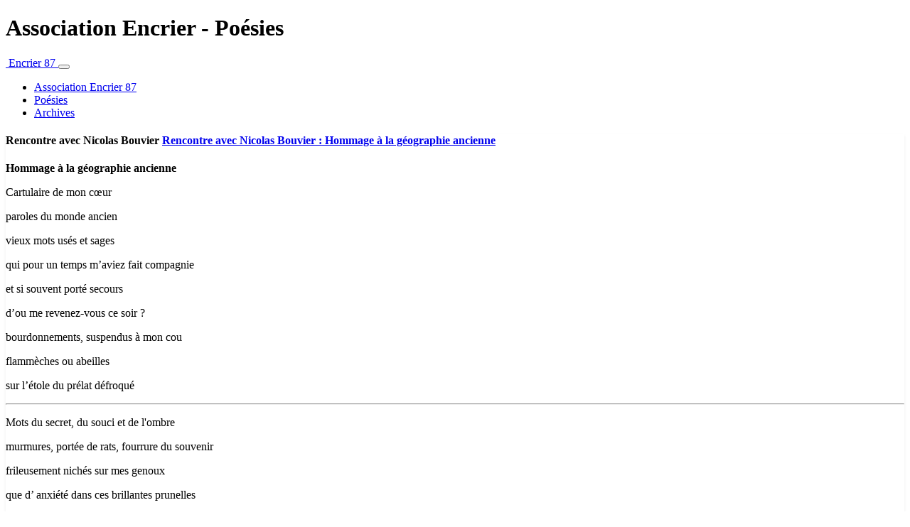

--- FILE ---
content_type: text/html; charset=UTF-8
request_url: http://encrier87.fr/textes/index.php?post/Rencontre-avec-Nicolas-Bouvier-%3A-Hommage-%C3%A0-la-g%C3%A9ographie-ancienn-3013
body_size: 8932
content:
<!DOCTYPE html>
<html lang="fr">
<head>
	
	
		<meta charset="UTF-8" />

		
	<title>Rencontre avec Nicolas Bouvier : Hommage à la géographie ancienne - Association Encrier - Poésies</title>
	<!-- head-title -->

		
			<meta name="copyright" content="" />
			
				<meta name="ROBOTS" content="INDEX, FOLLOW" />
				<!-- meta-robots -->
			
	<meta name="description" lang="fr" content="Hommage à la géographie ancienne Cartulaire de mon cœur paroles du monde ancien vieux mots usés et sages qui pour un temps m’aviez fait compagnie et si souvent porté secours d’ou" />
	<meta name="author" content="alph" />
	<meta name="date" content="2023-08-14T21:13:00+02:00" />
	<!-- meta-entry -->
			<!-- head-meta -->

		
			<link rel="schema.dc" href="http://purl.org/dc/elements/1.1/" />
			<meta property="dc.publisher" content="" />
			<meta property="dc.rights" content="" />
			<meta property="dc.type" content="text" />
			<meta property="dc.format" content="text/html" />
			
	<meta property="dc.title" content="Rencontre avec Nicolas Bouvier : Hommage à la géographie ancienne" />
	<meta property="dc.description" lang="fr" content="Hommage à la géographie ancienne Cartulaire de mon cœur paroles du monde ancien vieux mots usés et sages qui pour un temps m’aviez fait compagnie et si souvent porté secours d’ou" />
	<meta property="dc.creator" content="alph" />
	<meta property="dc.language" content="fr" />
	<meta property="dc.date" content="2023-08-14T21:13:00+02:00" />
	<!-- dc-entry -->
			<!-- head-dc -->

		
	<link rel="top" href="https://encrier87.fr/textes/index.php?" title="Accueil" />
	<link rel="contents" href="https://encrier87.fr/textes/index.php?archive" title="Archives" />
	
	<link rel="next" href="https://encrier87.fr/textes/index.php?post/Rencontre-avec-Nicolas-Bouvier-%3A-cavalier-seul-3014"
	title="Rencontre avec Nicolas Bouvier : cavalier seul" />

	<link rel="prev" href="https://encrier87.fr/textes/index.php?post/Rencontre-avec-Nicolas-Bouvier-%3A-Po%C3%A8me-vert-3012"
	title="Rencontre avec Nicolas Bouvier : Poème vert" />

	<link rel="alternate" type="application/atom+xml" title="Atom 1.0" href="https://encrier87.fr/textes/index.php?feed/atom" />
	<!-- head-linkrel -->

		<meta http-equiv="X-UA-Compatible" content="IE=edge">
<meta name="viewport" content="width=device-width, initial-scale=1">

<link href="/dotclear/themes/dcBootstrap/base.css" rel="stylesheet">
<link href="/dotclear/themes/dcBootstrap/bootstrap/css/bootstrap.min.css" rel="stylesheet">
<link href="/dotclear/themes/dcBootstrap/owl-carousel/owl.carousel.css" rel="stylesheet">
<link href="/dotclear/themes/dcBootstrap/owl-carousel/owl.theme.css" rel="stylesheet">
<link href="/dotclear/themes/dcBootstrap/owl-carousel/owl.transitions.css" rel="stylesheet">
<link href="https://fonts.googleapis.com/css?family=Open+Sans:400,600|Roboto|Source+Sans+Pro:400,600" rel="stylesheet">
<link href="/dotclear/themes/dcBootstrap/font-awesome/css/all.min.css" rel="stylesheet">

<style>
  #wrapper { margin-top: 0; }
  .shadow { box-shadow: 0 .125rem 0.25rem rgba(0,0,0,0.075) !important; }
  
  .quoteContainer {} 
  .quoteContainer blockquote { border-bottom-width: 2px !important; }
  .quoteContainer blockquote p {
	font-size: 22px;
	line-height: 32px;
	text-indent: 100px;
  }
  .quoteContainer blockquote p::before {
    content: '\201C';
	font-family: serif;
	font-style: normal;
	font-weight: 700;
	position: absolute;
	font-size: 175px;
	top: 0px;
	left: -105px;
	text-shadow: 3px 6px 8px rgba(0, 0, 0, 0.1);
  }
  .quoteAuthor { padding-right: 0 !important; }
  .quoteAuthor p {
	font-weight: 700;
	font-size: 16px;
  }
  
  #sidebar .sidebarPersonal { border: 0; box-shadow: unset !important; }
  #sidebar .sidebarPersonal .cardheader { display: none; visibility: hidden; }
  #sidebar .sidebarPersonal .sidebarAvatar { position: unset; top: 0; margin-bottom: 0; }
  #sidebar .sidebarPersonal .sidebarAvatar img { padding: 4px; border: 0 !important; background-color: #fff; border-radius: 1rem; width: 100%; height: 100%; max-width: unset; max-height: unset; }
  #sidebar .sidebarPersonal .sidebarInfo, 
  #sidebar .widget-activity { display: none; visibility: hidden; }
</style>

<script src="https://encrier87.fr/textes/index.php?pf=jquery/3.6.0/jquery.js"></script>
<script src="https://cdn.jsdelivr.net/npm/popper.js@1.16.0/dist/umd/popper.min.js" integrity="sha384-Q6E9RHvbIyZFJoft+2mJbHaEWldlvI9IOYy5n3zV9zzTtmI3UksdQRVvoxMfooAo" crossorigin="anonymous"></script>
<script src="/dotclear/themes/dcBootstrap/bootstrap/js/bootstrap.min.js"></script>



<link rel="stylesheet" href="https://encrier87.fr/textes/index.php?pf=smilies.css" type="text/css" media="screen" />

	

  <script type="application/json" id="dc_post_remember_str-data">
    {"post_remember_str": "Se souvenir de moi sur ce blog"}
  </script>
  <script src="https://encrier87.fr/textes/index.php?pf=util.js"></script>
  <script src="https://encrier87.fr/textes/index.php?pf=post.js"></script>
	<!-- html-head -->
</head>
<body class="dc-post dc-post-p3013 dc-post-c73">
	
		<div id="page">
			
				
	
	
					<header class="container-fluid mx-auto text-center my-4 d-none d-lg-block">
  <h1>Association Encrier - Poésies</h1>
</header>


				
	<!-- page-top -->

				<div id="wrapper" class="container-fluid bg-white border shadow-sm p-0 mb-5 clearfix">
                  
                  <nav class="navbar navbar-expand-lg navbar-dark bg-dark border-info mb-4" id="top">
                    <a class="navbar-brand" href="http://encrier87.fr/" title="Association Encrier - Poésies" data-toggle="tooltip" data-placement="right">
                      <img src="/dotclear/public/card-avatar.jpg" width="30" height="30" class="rounded-circle" alt="" />
                      <span class="d-inline d-lg-none ml-4 text-info">Encrier 87</span>
                    </a>
                    
                    <button class="navbar-toggler" type="button" data-toggle="collapse" data-target="#navbarSupportedContent" aria-controls="navbarSupportedContent" aria-expanded="false" aria-label="Toggle navigation">
                      <span class="navbar-toggler-icon"></span>
                    </button>
                    
                    <div class="collapse navbar-collapse" id="navbarSupportedContent">
                      <nav role="navigation"><ul  class="simple-menu navbar-nav mr-auto">
<li class="li1 li-first"><a href="http://encrier87.fr/"><span class="simple-menu-label">Association Encrier 87</span></a></li><li class="li2"><a href="http://encrier87.fr/textes/"><span class="simple-menu-label">Poésies</span></a></li><li class="li3 li-last"><a href="/textes/index.php?archive"><span class="simple-menu-label">Archives</span></a></li>
</ul></nav>                    </div>
                  </nav>
                  
                  
                  <main id="main" class="col-xs-12 col-sm-12 col-md-8 col-lg-8 pl-0" role="main">
                    
                                        
                                              
								<section id="content">
                                                                    
                                  
  


  <article class="post odd c73 first col-12 mb-5" id="p3013" lang="fr" role="article">
  <div class="card shadow">
  
  <nav class="post-pager dflex justify-content-end mx-3 my-3 d-none"> 
        <div class="post-next mr-auto">
      <a href="https://encrier87.fr/textes/index.php?post/Rencontre-avec-Nicolas-Bouvier-%3A-cavalier-seul-3014" title="Rencontre avec Nicolas Bouvier : cavalier seul" class="btn btn-outline-secondary  float-left" data-toggle="tooltip" role="button">
        <i class="fa fa-chevron-left"></i>
      </a>
    </div>
        
        <div class="post-previous">
      <a href="https://encrier87.fr/textes/index.php?post/Rencontre-avec-Nicolas-Bouvier-%3A-Po%C3%A8me-vert-3012" title="Rencontre avec Nicolas Bouvier : Poème vert" class="btn btn-outline-secondary float-right" data-toggle="tooltip" role="button">
          <i class="fa fa-chevron-right"></i>
      </a>
    </div>
    
  </nav>
  
  <div class="card-body">
    
    <header class="px-4 mt-4 mb-4">
      <h4 class="card-title d-inline-block text-secondary text-uppercase h5 font-weight-bold mw-100 border-bottom border-secondary pb-2">
        <span class="badge badge-secondary mr-1 align-top font-weight-light">Rencontre avec Nicolas Bouvier</span>         <a href="https://encrier87.fr/textes/index.php?post/Rencontre-avec-Nicolas-Bouvier-%3A-Hommage-%C3%A0-la-g%C3%A9ographie-ancienn-3013" class="text-secondary">Rencontre avec Nicolas Bouvier : Hommage à la géographie ancienne</a>
      </h4>
    </header>

    
    
    <div class="card-text post-content clearfix px-4">      
      <div><p><strong>Hommage à la géographie ancienne</strong></p>



<p>Cartulaire de mon cœur</p>


<p>paroles du monde ancien</p>


<p>vieux mots usés et sages</p>


<p>qui pour un temps m’aviez fait compagnie</p>


<p>et si  souvent porté secours</p>


<p>d’ou me revenez-vous ce soir ?</p>


<p>bourdonnements, suspendus à mon cou</p>


<p>flammèches ou abeilles</p>


<p>sur l’étole du prélat défroqué</p>


<hr />


<p>Mots du secret, du souci et de l'ombre</p>


<p>murmures, portée de rats, fourrure du souvenir</p>


<p>frileusement nichés sur mes genoux</p>


<p>que d’ anxiété dans ces brillantes prunelles</p>


<p>qu'attendez-vous encore de moi ?</p>


<p>voilà si longtemps que nous nous sommes quittés</p>


<hr />


<p>Il fait noir dans la cuisine</p>


<p>un peu d'alcool brille au fond du verre</p>


<p>tu te tais alors qu'il faudrait que tu hurles</p>


<p>Judas des mots</p>


<p>et tu n'as pas fini de payer ton silence</p>


<p><strong>Genève, hiver 1977</strong></p></div>     
    </div>

     
    
  </div> 
  
  <footer class="card-footer mt-3">  
    <span class="text-secondary small d-inline-block float-left">
      <i class="fas fa-clock mr-1"></i> <time datetime="2023-08-14T21:13:00+02:00">14 août 2023</time>
    </span>
        </footer>
  </div>
</article>



<section class="post-fromthesamecategory col-12 mb-5">
  <div class="card shadow">
    <header class="card-header bg-dark text-light">
      <h3 class="card-title mb-0 h6">
        <i class="fas fa-heart text-info mr-1"></i> You may also like      </h3>
    </header>

    <div id="owl-fromthesamecategory" class="card-body owl-carousel owl-theme">
      
      <div class="item mx-1">
        <a href="https://encrier87.fr/textes/index.php?post/2025/10/31/bouvier" class="item-media" title="Rencontre  avec Nicolas Bouvier : Les rêves du corps" data-toggle="tooltip"><img alt="" src="/dotclear/public/.Venos_allemande-16e_siecle_s.jpg" class="lazyOwl rounded" /></a>
        <a href="https://encrier87.fr/textes/index.php?post/2025/10/31/bouvier" class="item-title rounded-bottom position-absolute p-2 col-12 d-inline-block text-light text-truncate text-center">Rencontre  avec Nicolas Bouvier : Les rêves du corps</a>
      </div>

      
      <div class="item mx-1">
        <a href="https://encrier87.fr/textes/index.php?post/2025/10/31/Rencontre-avec-Nicolas-Bouvier-%3A-La-Musique" class="item-media" title="Rencontre avec Nicolas Bouvier : La Musique" data-toggle="tooltip"></a>
        <a href="https://encrier87.fr/textes/index.php?post/2025/10/31/Rencontre-avec-Nicolas-Bouvier-%3A-La-Musique" class="item-title rounded-bottom position-absolute p-2 col-12 d-inline-block text-light text-truncate text-center">Rencontre avec Nicolas Bouvier : La Musique</a>
      </div>

      
      <div class="item mx-1">
        <a href="https://encrier87.fr/textes/index.php?post/Rencontre-avec-Nicolas-Bouvier-et-Robert-Flaherty-%3A-Sur-le-film-%3A-Man-Of-ARAN-2119" class="item-media" title="Rencontre avec Nicolas Bouvier et Robert Flaherty : Sur le film : Man Of ARAN" data-toggle="tooltip"><img alt="Man_of_Aran_6_.png" src="/dotclear/public/.Man_of_Aran_6__s.png" class="lazyOwl rounded" /></a>
        <a href="https://encrier87.fr/textes/index.php?post/Rencontre-avec-Nicolas-Bouvier-et-Robert-Flaherty-%3A-Sur-le-film-%3A-Man-Of-ARAN-2119" class="item-title rounded-bottom position-absolute p-2 col-12 d-inline-block text-light text-truncate text-center">Rencontre avec Nicolas Bouvier et Robert Flaherty : Sur le film : Man Of ARAN</a>
      </div>

      
      <div class="item mx-1">
        <a href="https://encrier87.fr/textes/index.php?post/Rencontre-avec-Nicolas-Bouvier-%3A-cavalier-seul-3014" class="item-media" title="Rencontre avec Nicolas Bouvier : cavalier seul" data-toggle="tooltip"></a>
        <a href="https://encrier87.fr/textes/index.php?post/Rencontre-avec-Nicolas-Bouvier-%3A-cavalier-seul-3014" class="item-title rounded-bottom position-absolute p-2 col-12 d-inline-block text-light text-truncate text-center">Rencontre avec Nicolas Bouvier : cavalier seul</a>
      </div>

      
      <div class="item mx-1">
        <a href="https://encrier87.fr/textes/index.php?post/Rencontre-avec-Nicolas-Bouvier-%3A-Hommage-%C3%A0-la-g%C3%A9ographie-ancienn-3013" class="item-media" title="Rencontre avec Nicolas Bouvier : Hommage à la géographie ancienne" data-toggle="tooltip"></a>
        <a href="https://encrier87.fr/textes/index.php?post/Rencontre-avec-Nicolas-Bouvier-%3A-Hommage-%C3%A0-la-g%C3%A9ographie-ancienn-3013" class="item-title rounded-bottom position-absolute p-2 col-12 d-inline-block text-light text-truncate text-center">Rencontre avec Nicolas Bouvier : Hommage à la géographie ancienne</a>
      </div>

      
      <div class="item mx-1">
        <a href="https://encrier87.fr/textes/index.php?post/Rencontre-avec-Nicolas-Bouvier-%3A-Po%C3%A8me-vert-3012" class="item-media" title="Rencontre avec Nicolas Bouvier : Poème vert" data-toggle="tooltip"></a>
        <a href="https://encrier87.fr/textes/index.php?post/Rencontre-avec-Nicolas-Bouvier-%3A-Po%C3%A8me-vert-3012" class="item-title rounded-bottom position-absolute p-2 col-12 d-inline-block text-light text-truncate text-center">Rencontre avec Nicolas Bouvier : Poème vert</a>
      </div>

      
      <div class="item mx-1">
        <a href="https://encrier87.fr/textes/index.php?post/Rencontre-avec-Nicolas-Bouvier-%3A-La-derni%C3%A8re-douane-2886" class="item-media" title="Rencontre avec Nicolas Bouvier : La dernière douane" data-toggle="tooltip"></a>
        <a href="https://encrier87.fr/textes/index.php?post/Rencontre-avec-Nicolas-Bouvier-%3A-La-derni%C3%A8re-douane-2886" class="item-title rounded-bottom position-absolute p-2 col-12 d-inline-block text-light text-truncate text-center">Rencontre avec Nicolas Bouvier : La dernière douane</a>
      </div>

      
      <div class="item mx-1">
        <a href="https://encrier87.fr/textes/index.php?post/Rencontre-avec-Nicolas-Bouvier-%3A-Tuez-les-tous-avant-No%C3%ABl-2877" class="item-media" title="Rencontre avec Nicolas Bouvier : Tuez-les tous avant Noël" data-toggle="tooltip"><img alt="" src="/dotclear/public/.Diable1_s.jpg" class="lazyOwl rounded" /></a>
        <a href="https://encrier87.fr/textes/index.php?post/Rencontre-avec-Nicolas-Bouvier-%3A-Tuez-les-tous-avant-No%C3%ABl-2877" class="item-title rounded-bottom position-absolute p-2 col-12 d-inline-block text-light text-truncate text-center">Rencontre avec Nicolas Bouvier : Tuez-les tous avant Noël</a>
      </div>

      
      <div class="item mx-1">
        <a href="https://encrier87.fr/textes/index.php?post/Rencontre-avec-Nicolas-Bouvier-%3A-Le-psaume-de-l-iconographe-1328" class="item-media" title="Rencontre avec Nicolas Bouvier : Le psaume de l'iconographe" data-toggle="tooltip"><img alt="Histoires d&#039;une image.jpeg" src="/dotclear/public/.Histoires_d_une_image_s.jpg" class="lazyOwl rounded" /></a>
        <a href="https://encrier87.fr/textes/index.php?post/Rencontre-avec-Nicolas-Bouvier-%3A-Le-psaume-de-l-iconographe-1328" class="item-title rounded-bottom position-absolute p-2 col-12 d-inline-block text-light text-truncate text-center">Rencontre avec Nicolas Bouvier : Le psaume de l'iconographe</a>
      </div>

      
      <div class="item mx-1">
        <a href="https://encrier87.fr/textes/index.php?post/Rencontre-avec-C.F.Ramuz-%3A-Le-village-dans-la-montagne-534" class="item-media" title="Rencontre avec C.F.Ramuz : Le village dans la montagne" data-toggle="tooltip"><img alt="suisse.jpeg" src="/dotclear/public/.suisse_s.jpg" class="lazyOwl rounded" /></a>
        <a href="https://encrier87.fr/textes/index.php?post/Rencontre-avec-C.F.Ramuz-%3A-Le-village-dans-la-montagne-534" class="item-title rounded-bottom position-absolute p-2 col-12 d-inline-block text-light text-truncate text-center">Rencontre avec C.F.Ramuz : Le village dans la montagne</a>
      </div>

      
      <div class="item mx-1">
        <a href="https://encrier87.fr/textes/index.php?post/Rencontre-avec-la-Bible-%3A-Proverbes-6.6-535" class="item-media" title="Rencontre avec la Bible : Proverbes 6.6" data-toggle="tooltip"><img alt="bisse.jpeg" src="/dotclear/public/.bisse_s.jpg" class="lazyOwl rounded" /></a>
        <a href="https://encrier87.fr/textes/index.php?post/Rencontre-avec-la-Bible-%3A-Proverbes-6.6-535" class="item-title rounded-bottom position-absolute p-2 col-12 d-inline-block text-light text-truncate text-center">Rencontre avec la Bible : Proverbes 6.6</a>
      </div>

      
      <div class="item mx-1">
        <a href="https://encrier87.fr/textes/index.php?post/Rencontre-avec-Nicolas-Bouvier-et-Robert-Flaherty-%3A-Sur-le-film-L-homme-d-Aran-1032" class="item-media" title="Rencontre avec Nicolas Bouvier et Robert Flaherty : Sur le film L'homme d'Aran" data-toggle="tooltip"><img alt="Man_of_Aran_6_.png" src="/dotclear/public/.Man_of_Aran_6__s.png" class="lazyOwl rounded" /></a>
        <a href="https://encrier87.fr/textes/index.php?post/Rencontre-avec-Nicolas-Bouvier-et-Robert-Flaherty-%3A-Sur-le-film-L-homme-d-Aran-1032" class="item-title rounded-bottom position-absolute p-2 col-12 d-inline-block text-light text-truncate text-center">Rencontre avec Nicolas Bouvier et Robert Flaherty : Sur le film L'homme d'Aran</a>
      </div>

      
      <div class="item mx-1">
        <a href="https://encrier87.fr/textes/index.php?post/Rencontre-avec-Nicolas-Bouvier-%3A-Extrait-de-Journal-d-arak-635" class="item-media" title="Rencontre avec Nicolas Bouvier : Extrait de &quot;Journal d'Aran et d'autres lieux&quot;" data-toggle="tooltip"><img alt="Iles_d_Aran.jpg" src="/dotclear/public/.Iles_d_Aran_s.jpg" class="lazyOwl rounded" /></a>
        <a href="https://encrier87.fr/textes/index.php?post/Rencontre-avec-Nicolas-Bouvier-%3A-Extrait-de-Journal-d-arak-635" class="item-title rounded-bottom position-absolute p-2 col-12 d-inline-block text-light text-truncate text-center">Rencontre avec Nicolas Bouvier : Extrait de &quot;Journal d'Aran et d'autres lieux&quot;</a>
      </div>

      
      <div class="item mx-1">
        <a href="https://encrier87.fr/textes/index.php?post/Rencontre-avec-Nicolas-Bouvier-%3A-Love-Song-III-1000" class="item-media" title="Rencontre avec Nicolas Bouvier : Love Song III" data-toggle="tooltip"></a>
        <a href="https://encrier87.fr/textes/index.php?post/Rencontre-avec-Nicolas-Bouvier-%3A-Love-Song-III-1000" class="item-title rounded-bottom position-absolute p-2 col-12 d-inline-block text-light text-truncate text-center">Rencontre avec Nicolas Bouvier : Love Song III</a>
      </div>

      
      <div class="item mx-1">
        <a href="https://encrier87.fr/textes/index.php?post/Rencontre-avec-Nicolas-Bouvier-%3A-Extrait-de-Routes-et-d%C3%A9routes-632" class="item-media" title="Rencontre avec Nicolas Bouvier : Extrait de Routes et déroutes" data-toggle="tooltip"></a>
        <a href="https://encrier87.fr/textes/index.php?post/Rencontre-avec-Nicolas-Bouvier-%3A-Extrait-de-Routes-et-d%C3%A9routes-632" class="item-title rounded-bottom position-absolute p-2 col-12 d-inline-block text-light text-truncate text-center">Rencontre avec Nicolas Bouvier : Extrait de Routes et déroutes</a>
      </div>

          </div>
  </div>
</section>




  



      
	<!-- main-content -->
								</section> <!-- End #content -->
								<!-- wrapper-main -->
						</main> <!-- End #main -->

						
                  			<aside id="sidebar" class="col-xs-12 col-sm-12 col-md-4 col-lg-4" role="complementary">
  
      <div class="sidebarPersonal card shadow">
      <div class="card-img-top cardheader" style="background-image: url('/dotclear/public/card-header.jpg');">
      </div>

      <div class="sidebarAvatar avatar">
        <img alt="Association Encrier - Poésies" src="/dotclear/public/card-avatar.jpg">
      </div>

      <div class="sidebarInfo p-2">
        <div class="title">
          <h1 class="card-title h5 font-weight-bold d-block mt-3 mb-4">
			<a href="https://encrier87.fr/textes/index.php?" class="border-bottom border-secondary text-secondary text-uppercase d-inline-block pb-2">Association Encrier - Poésies</a>
		  </h1>
        </div>

        <div class="card-subtitle text-muted small mb-3">Poésies et quelques textes</div>
      </div>

          </div>
  
  <form method="get" action="https://encrier87.fr/textes/index.php?" class="sidebarSearch input-group side-search-form shadow" id="search" role="search">
    <input type="search" name="q" id="q" class="form-control" placeholder="Recherche">
    <div class="input-group-append">
      <button class="btn btn-secondary" type="submit">
        <span class="fas fa-search"></span>
      </button>
    </div>
  </form>
    
  <nav id="blognav">
    
    <div class="card shadow widget-activity">
      <div class="card-header bg-dark text-light">
        <ul class="nav nav-tabs nav-fill card-header-tabs" role="tablist">
          <li class="nav-item">
            <a class="nav-link text-light border-0 active" data-toggle="tab" href="#last-posts" role="tab"><i class="far fa-edit"></i></a></li>
          <li class="nav-item">
            <a class="nav-link text-light border-0" data-toggle="tab" href="#last-comments" role="tab"><i class="far fa-comment-alt"></i></a></li>
        </ul>
      </div>
      
      <div class="card-block tab-content text-left">
        <div role="tabpanel" class="tab-pane active" id="last-posts" role="tabpanel">
                    	<ul class="p-0 my-3">              <li class="p-0 m-0">
                <a href="https://encrier87.fr/textes/index.php?post/2026/01/17/Rencontre-entre-Lur%C3%A7at-et-Patrice-de-la-Tour-du-Pin-%3A-Le-bestiaire-fabuleux-%281951%29" class="p-3 border-bottom border-light">
                  <img alt="" src="/dotclear/public/.LURcAT-Patrice_de_la_Tour_du_Pin_sq.jpg" class="rounded mr-3 float-left" />                  <h5 class="mb-1">Rencontre entre Lurçat et Patrice de la Tour du Pin : Le bestiaire fabuleux (1951) : La méduse des chênes</h5>
                  <small class="text-muted">
                    <i class="fas fa-clock text-secondary mr-1"></i> 18 janv. 2026                    </small>
                </a>
              </li>
          	                    	              <li class="p-0 m-0">
                <a href="https://encrier87.fr/textes/index.php?post/Rencontre-avec-Rainer-Maria-Rilke-%3A-Chanson-d-amour-1424" class="p-3 border-bottom border-light">
                  <img alt="Chanson et poésie.jpeg" src="/dotclear/public/.Chanson_et_poesie_sq.jpg" class="rounded mr-3 float-left" />                  <h5 class="mb-1">Rencontre avec Rainer Maria Rilke : Chanson d'amour</h5>
                  <small class="text-muted">
                    <i class="fas fa-clock text-secondary mr-1"></i> 18 janv. 2026                    </small>
                </a>
              </li>
          	                    	              <li class="p-0 m-0">
                <a href="https://encrier87.fr/textes/index.php?post/2025/07/24/Rencontre-avec-Baudelaire-%3A-Enivrez-vous" class="p-3 border-bottom border-light">
                  <img alt="" src="/dotclear/public/.enivrez_vous_sq.jpg" class="rounded mr-3 float-left" />                  <h5 class="mb-1">Rencontre avec Baudelaire : Enivrez-vous</h5>
                  <small class="text-muted">
                    <i class="fas fa-clock text-secondary mr-1"></i> 18 janv. 2026                    </small>
                </a>
              </li>
          	                    	              <li class="p-0 m-0">
                <a href="https://encrier87.fr/textes/index.php?post/Rencontre-avec-Baudelaire-%3A-Recueillement-400" class="p-3 border-bottom border-light">
                                    <h5 class="mb-1">Rencontre avec Baudelaire : Recueillement</h5>
                  <small class="text-muted">
                    <i class="fas fa-clock text-secondary mr-1"></i> 17 janv. 2026                    </small>
                </a>
              </li>
          	</ul>                  </div>
        <div role="tabpanel" class="tab-pane" id="last-comments" role="tabpanel">
                    	<ul class="p-0 my-3">              <li class="p-0 m-0">
                <a href="https://encrier87.fr/textes/index.php?post/Rencontre-avec-Cl%C3%A9ment-Marot-%3A-Sur-le-printemps-de-ma-jeunesse-folle-2308#c647" class="p-3 border-bottom border-light">
                  <img src="https://www.gravatar.com/avatar/0b50dd7dad78a9a4d2c2c819d65cb0c4?s=48" class="rounded mr-3 float-left" alt="encrier" title="encrier" />
                  <h5 class="mb-1">Rencontre avec Clément Marot : Églogue : Sur le printemps de ma jeunesse folle</h5>
                  <small class="text-muted">
                    <i class="fas fa-clock text-secondary mr-1"></i> 11 nov. 2023                  </small>
                </a>
              </li>
          	                    	              <li class="p-0 m-0">
                <a href="https://encrier87.fr/textes/index.php?post/Rencontre-avec-Cl%C3%A9ment-Marot-%3A-Sur-le-printemps-de-ma-jeunesse-folle-2308#c646" class="p-3 border-bottom border-light">
                  <img src="https://www.gravatar.com/avatar/96c6e3ab60a2fa0f956b0af7dd4b43da?s=48" class="rounded mr-3 float-left" alt="Fontarensky" title="Fontarensky" />
                  <h5 class="mb-1">Rencontre avec Clément Marot : Églogue : Sur le printemps de ma jeunesse folle</h5>
                  <small class="text-muted">
                    <i class="fas fa-clock text-secondary mr-1"></i> 11 nov. 2023                  </small>
                </a>
              </li>
          	                    	              <li class="p-0 m-0">
                <a href="https://encrier87.fr/textes/index.php?post/Rencontre-avec-Kenneth-White-%3A-Petite-r%C3%A9gression-3015#c622" class="p-3 border-bottom border-light">
                  <img src="https://www.gravatar.com/avatar/6d78cd3a0d5d1ee485bc55109fe43904?s=48" class="rounded mr-3 float-left" alt="Slna" title="Slna" />
                  <h5 class="mb-1">Rencontre avec Kenneth White : Out and down- Petite régression</h5>
                  <small class="text-muted">
                    <i class="fas fa-clock text-secondary mr-1"></i> 28 août 2023                  </small>
                </a>
              </li>
          	                    	              <li class="p-0 m-0">
                <a href="https://encrier87.fr/textes/index.php?post/Rencontre-avec-Jean-Paul-de-Dadelsen%281913-1957%29-%3A-3-Cantique-de-Jonas-2636#c619" class="p-3 border-bottom border-light">
                  <img src="https://www.gravatar.com/avatar/211cebc7df33fc36ccdb54650dabbd24?s=48" class="rounded mr-3 float-left" alt="Bigoudi99" title="Bigoudi99" />
                  <h5 class="mb-1">Rencontre avec Jean-Paul de Dadelsen(1913-1957) : 3- Cantique de Jonas</h5>
                  <small class="text-muted">
                    <i class="fas fa-clock text-secondary mr-1"></i>  5 août 2023                  </small>
                </a>
              </li>
          	</ul>                  </div>
      </div>
    </div>
    
    <div class="widget categories" ><h3>Catégories</h3><ul><li><a href="https://encrier87.fr/textes/index.php?category/Textes-des-ateliers">Quelques textes des ateliers d'écriture d'Encrier87 à Limoges</a></li><li><a href="https://encrier87.fr/textes/index.php?category/Rencontre-avec-des-chansons">Rencontre avec des chansons</a></li><li><a href="https://encrier87.fr/textes/index.php?category/Rencontre-avec-le-calendrier">Rencontre avec le calendrier</a></li><li><a href="https://encrier87.fr/textes/index.php?category/Rencontre-avec-des-Peintres">Rencontre avec des Peintres</a></li><li><a href="https://encrier87.fr/textes/index.php?category/Rencontres-avec/Rencontres-avec-des-textes-d-auteurs">Rencontres avec des textes d'auteurs</a></li><li><a href="https://encrier87.fr/textes/index.php?category/Rencontres-avec/Poésies">Rencontre avec divers poètes</a></li><li><a href="https://encrier87.fr/textes/index.php?category/Rencontres-avec/Poésies/Rencontre-avec-André-Ady">Rencontre avec André Ady</a></li><li><a href="https://encrier87.fr/textes/index.php?category/Rencontre-avec-Irène-Aïtoff">Rencontre avec Irène Aïtoff</a></li><li><a href="https://encrier87.fr/textes/index.php?category/Rencontre-avec-Marc-Alyn">Rencontre avec Marc Alyn</a></li><li><a href="https://encrier87.fr/textes/index.php?category/Rencontre-avec-Alphonse-Allais">Rencontre avec Alphonse Allais</a></li><li><a href="https://encrier87.fr/textes/index.php?category/Rencontres-avec/Poésies/Rencontre-avec-Apollinaire">Rencontre avec Apollinaire</a></li><li><a href="https://encrier87.fr/textes/index.php?category/Rencontre-avec-Louis-Aragon">Rencontre avec Louis Aragon</a></li><li><a href="https://encrier87.fr/textes/index.php?category/Rencontre-avec-Rose-Ausländer">Rencontre avec Rose Ausländer</a></li><li><a href="https://encrier87.fr/textes/index.php?category/Rencontre-avec-Baudelaire">Rencontre avec Baudelaire</a></li><li><a href="https://encrier87.fr/textes/index.php?category/Rencontre-avec-Julos-Beaucarne">Rencontre avec Julos Beaucarne</a></li><li><a href="https://encrier87.fr/textes/index.php?category/Rencontre-avec-Luc-Bérimont">Rencontre avec Luc Bérimont</a></li><li><a href="https://encrier87.fr/textes/index.php?category/Rencontre-avec-Zéno-Bianu">Rencontre avec Zéno Bianu</a></li><li><a href="https://encrier87.fr/textes/index.php?category/Rencontre-avec-William-Blake">Rencontre avec William Blake</a></li><li><a href="https://encrier87.fr/textes/index.php?category/Rencontre-avec-Maurice-Blanchard-(1890-1960)">Rencontre avec Maurice Blanchard (1890-1960)</a></li><li><a href="https://encrier87.fr/textes/index.php?category/Rencontres-avec/Poésies/Rencontre-avec-Yves-Bonnefoy">Rencontre avec Yves Bonnefoy</a></li><li><a href="https://encrier87.fr/textes/index.php?category/Rencontres-avec/Poésies/Rencontre-avec-Borges">Rencontre avec Borges</a></li><li class="category-current"><a href="https://encrier87.fr/textes/index.php?category/Rencontre-avec-Nicolas-Bouvier">Rencontre avec Nicolas Bouvier</a></li><li><a href="https://encrier87.fr/textes/index.php?category/Rencontres-avec/Poésies/Rencontre-avec-André-Breton">Rencontre avec André Breton</a></li><li><a href="https://encrier87.fr/textes/index.php?category/Rencontre-avec-Charles-Bukowski">Rencontre avec Charles Bukowski</a></li><li><a href="https://encrier87.fr/textes/index.php?category/Rencontres-avec/Poésies/Rencontre-avec-René-Guy-Cadou">Rencontre avec René Guy Cadou</a></li><li><a href="https://encrier87.fr/textes/index.php?category/Rencontre-avec-Roger-Caillois">Rencontre avec Roger Caillois</a></li><li><a href="https://encrier87.fr/textes/index.php?category/Rencontre-avec-Giorgio-Caproni(1012-1990)">Rencontre avec Giorgio Caproni(1912-1990)</a></li><li><a href="https://encrier87.fr/textes/index.php?category/Rencontres-avec/Poésies/Rencontre-avec-Francis-Carco">Rencontre avec Francis Carco</a></li><li><a href="https://encrier87.fr/textes/index.php?category/Rencontre-avec-Constantin-Cavafis">Rencontre avec Constantin Cavafis</a></li><li><a href="https://encrier87.fr/textes/index.php?category/Rencontres-avec/Poésies/Rencontre-avec-Paul-Celan">Rencontre avec Paul Celan</a></li><li><a href="https://encrier87.fr/textes/index.php?category/Rencontres-avec/Poésies/Rencontre-avec-Blaise-Cendrars">Rencontre avec Blaise Cendrars</a></li><li><a href="https://encrier87.fr/textes/index.php?category/Rencontres-avec/Poésies/Rencontre-avec-René-Char">Rencontre avec René Char</a></li><li><a href="https://encrier87.fr/textes/index.php?category/Rencontres-avec/Poésies/Rencontre-avec-Andrée-Chedid">Rencontre avec Andrée Chedid</a></li><li><a href="https://encrier87.fr/textes/index.php?category/Rencontre-avec-François-Cheng">Rencontre avec François Cheng</a></li><li><a href="https://encrier87.fr/textes/index.php?category/Rencontre-avec-Charles-Cros">Rencontre avec Charles Cros</a></li><li><a href="https://encrier87.fr/textes/index.php?category/Rencontres-avec/Poésies/Rencontre-avec-Gaston-Couté">Rencontre avec Gaston Couté</a></li><li><a href="https://encrier87.fr/textes/index.php?category/Rencontre-avec-Jean-Paul-de-Dadelsen">Rencontre avec Jean-Paul de Dadelsen</a></li><li><a href="https://encrier87.fr/textes/index.php?category/Rencontre-avec-Michel-Deguy">Rencontre avec Michel Deguy</a></li><li><a href="https://encrier87.fr/textes/index.php?category/Rencontres-avec/Poésies/Rencontre-avec-Robert-Desnos">Rencontre avec Robert Desnos</a></li><li><a href="https://encrier87.fr/textes/index.php?category/Rencontre-avec-Joachim-du-Bellay(1524()-1560)">Rencontre avec Joachim du Bellay(1524(?)-1560)</a></li><li><a href="https://encrier87.fr/textes/index.php?category/Rencontre-avec-Paul-Eluard">Rencontre avec Paul Eluard</a></li><li><a href="https://encrier87.fr/textes/index.php?category/Rencontre-avec-Gianni-Esposito">Rencontre avec Gianni Esposito</a></li><li><a href="https://encrier87.fr/textes/index.php?category/Rencontre-avec-Jean-de-la-Fontaine">Rencontre avec Jean de la Fontaine</a></li><li><a href="https://encrier87.fr/textes/index.php?category/Rencontre-avec-Paul-Fort">Rencontre avec Paul Fort</a></li><li><a href="https://encrier87.fr/textes/index.php?category/Rencontre-avec-Jean-Fouquet">Rencontre avec Jean Fouquet</a></li><li><a href="https://encrier87.fr/textes/index.php?category/Rencontre-avec-Juan-Gelman">Rencontre avec Juan Gelman</a></li><li><a href="https://encrier87.fr/textes/index.php?category/Rencontre-avec-Roland-Giguère">Rencontre avec Roland Giguère</a></li><li><a href="https://encrier87.fr/textes/index.php?category/Rencontre-avec-Guillevic">Rencontre avec Guillevic</a></li><li><a href="https://encrier87.fr/textes/index.php?category/Rencontres-avec/Poésies/Rencontre-avec-Victor-Hugo">Rencontre avec Victor Hugo</a></li><li><a href="https://encrier87.fr/textes/index.php?category/Rencontre-avec-Philippe-Jaccottet">Rencontre avec Philippe Jaccottet</a></li><li><a href="https://encrier87.fr/textes/index.php?category/Rencontre-avec-Max-Jacob">Rencontre avec Max Jacob</a></li><li><a href="https://encrier87.fr/textes/index.php?category/Rencontres-avec/Poésies/Rencontre-avec-Francis-Jammes">Rencontre avec Francis Jammes</a></li><li><a href="https://encrier87.fr/textes/index.php?category/Rencontre-avec-Ludovic-Janvier">Rencontre avec Ludovic Janvier</a></li><li><a href="https://encrier87.fr/textes/index.php?category/Rencontre-avec-Alfred-Jarry">Rencontre avec Alfred Jarry</a></li><li><a href="https://encrier87.fr/textes/index.php?category/Rencontres-avec/Poésies/Rencontre-avec-Attila-Jozsef">Rencontre avec Attila Jozsef</a></li><li><a href="https://encrier87.fr/textes/index.php?category/Rencontre-avec-Kandinsky">Rencontre avec Kandinsky</a></li><li><a href="https://encrier87.fr/textes/index.php?category/Rencontre-avec-Louise-Labbé">Rencontre avec Louise Labbé</a></li><li><a href="https://encrier87.fr/textes/index.php?category/Rencontre-avec-Jules-Laforgue">Rencontre avec Jules Laforgue</a></li><li><a href="https://encrier87.fr/textes/index.php?category/Rencontre-avec-Philip-Larkin">Rencontre avec Philip Larkin</a></li><li><a href="https://encrier87.fr/textes/index.php?category/Rencontre-avec-Lautréamont">Rencontre avec Lautréamont</a></li><li><a href="https://encrier87.fr/textes/index.php?category/Rencontre-avec-Annie-Le-Brun">Rencontre avec Annie Le Brun</a></li><li><a href="https://encrier87.fr/textes/index.php?category/Rencontres-avec/Poésies/Rencontre-avec-Michel-Leiris">Rencontre avec Michel Leiris</a></li><li><a href="https://encrier87.fr/textes/index.php?category/Rencontre-avec-Federico-Garcia-Lorca">Rencontre avec Federico Garcia Lorca</a></li><li><a href="https://encrier87.fr/textes/index.php?category/Rencontre-avec-Ghérasim-Luca">Rencontre avec Gherasim Luca</a></li><li><a href="https://encrier87.fr/textes/index.php?category/Rencontres-avec/Poésies/Rencontre-avec-Stéphane-Mallarmé">Rencontre avec Stéphane Mallarmé</a></li><li><a href="https://encrier87.fr/textes/index.php?category/Rencontre-avec-Clément-Marot">Rencontre avec Clément Marot</a></li><li><a href="https://encrier87.fr/textes/index.php?category/Rencontre-avec-Sophia-de-Mello-Breyner-Andresen-(1919-2004)">Rencontre avec Sophia de Mello Breyner Andresen (1919-2004)</a></li><li><a href="https://encrier87.fr/textes/index.php?category/Rencontres-avec/Poésies/Rencontre-avec-Henri-Michaux">Rencontre avec Henri Michaux</a></li><li><a href="https://encrier87.fr/textes/index.php?category/Rencontres-avec/Poésies/Rencontre-avec-Oscar-Milosz">Rencontre avec Oscar Milosz</a></li><li><a href="https://encrier87.fr/textes/index.php?category/Rencontre-avec-Alfred-de-Musset">Rencontre avec Alfred de Musset</a></li><li><a href="https://encrier87.fr/textes/index.php?category/Rencontres-avec/Poésies/Rencontre-avec-Pablo-Neruda">Rencontre avec Pablo Neruda</a></li><li><a href="https://encrier87.fr/textes/index.php?category/Rencontres-avec/Poésies/Rencontre-avec-Gérard-de-Nerval">Rencontre avec Gérard de Nerval</a></li><li><a href="https://encrier87.fr/textes/index.php?category/Rencontres-avec/Poésies/Rencontre-avec-Novalis">Rencontre avec Novalis</a></li><li><a href="https://encrier87.fr/textes/index.php?category/Rencontre-avec-René-de-Obaldia">Rencontre avec René de Obaldia</a></li><li><a href="https://encrier87.fr/textes/index.php?category/Rencontre-avec-Charles-d-Orléans-(1394-1465)">Rencontre avec Charles d'Orléans (1394-1465)</a></li><li><a href="https://encrier87.fr/textes/index.php?category/Rencontre-avec-Georges-Perec">Rencontre avec Georges Perec</a></li><li><a href="https://encrier87.fr/textes/index.php?category/Rencontres-avec/Poésies/Rencontre-avec-Georges-Perros">Rencontre avec Georges Perros</a></li><li><a href="https://encrier87.fr/textes/index.php?category/Rencontres-avec/Poésies/Rencontre-avec-Pessoa">Rencontre avec Pessoa</a></li><li><a href="https://encrier87.fr/textes/index.php?category/Rencontre-avec-Pessoa-et-Claude-Régy-:-Ode-maritime">Rencontre avec Pessoa et Claude Régy : Ode maritime</a></li><li><a href="https://encrier87.fr/textes/index.php?category/Rencontre-avec-Christine-de-Pisan">Rencontre avec Christine de Pisan</a></li><li><a href="https://encrier87.fr/textes/index.php?category/Rencontre-avec-Edgar-Allan-Poe">Rencontre avec Edgar Allan Poe</a></li><li><a href="https://encrier87.fr/textes/index.php?category/Rencontre-avec-Francis-Ponge">Rencontre avec Francis Ponge</a></li><li><a href="https://encrier87.fr/textes/index.php?category/Rencontres-avec/Poésies/Rencontre-avec-Prévert">Rencontre avec Prévert</a></li><li><a href="https://encrier87.fr/textes/index.php?category/Rencontres-avec/Poésies/Rencontre-avec-Raymond-Queneau">Rencontre avec Raymond Queneau</a></li><li><a href="https://encrier87.fr/textes/index.php?category/Rencontre-avec-Jacques-Réda(1929-2024)">Rencontre avec Jacques Réda(1929-2024)</a></li><li><a href="https://encrier87.fr/textes/index.php?category/Rencontre-avec-Pierre-Reverdy">Rencontre avec Pierre Reverdy</a></li><li><a href="https://encrier87.fr/textes/index.php?category/Rencontres-avec/Poésies/Rencontre-avec-Rainer-Maria-Rlke">Rencontre avec Rainer Maria Rilke</a></li><li><a href="https://encrier87.fr/textes/index.php?category/Rencontres-avec/Poésies/Rencontre-avec-Rimbaud">Rencontre avec Rimbaud</a></li><li><a href="https://encrier87.fr/textes/index.php?category/Rencontres-avec/Poésies/Rencontre-avec-Armand-Robin">Rencontre avec Armand Robin</a></li><li><a href="https://encrier87.fr/textes/index.php?category/Rencontre-avec-Pierre-de-Ronsard">Rencontre avec Pierre de Ronsard</a></li><li><a href="https://encrier87.fr/textes/index.php?category/Rencontre-avec-Jacques-Roubaud">Rencontre avec Jacques Roubaud</a><ul><li><a href="https://encrier87.fr/textes/index.php?category/Rencontre-avec-Claude-Roy">Rencontre avec Claude Roy</a></li></ul></li><li><a href="https://encrier87.fr/textes/index.php?category/Rencontres-avec/Poésies/rencontre-avec-Saint-John-Perse">Rencontre avec Saint - John Perse</a></li><li><a href="https://encrier87.fr/textes/index.php?category/Rencontre-avec-Saint-Pol-Roux">Rencontre avec Saint-Pol Roux</a></li><li><a href="https://encrier87.fr/textes/index.php?category/Rencontre-avec-Érik-Satie">Rencontre avec Érik Satie</a></li><li><a href="https://encrier87.fr/textes/index.php?category/Rencontre-avec-Georges-Séféris">Rencontre avec Georges Séféris</a></li><li><a href="https://encrier87.fr/textes/index.php?category/Rencontres-avec/Poésies/Rencontre-avec-Victor-Segalen">Rencontre avec Victor Segalen</a></li><li><a href="https://encrier87.fr/textes/index.php?category/Rencontre-avec-Pierre-Seghers">Rencontre avec Pierre Seghers</a></li><li><a href="https://encrier87.fr/textes/index.php?category/Rencontre-avec-jean-Pierre-Siméon">Rencontre avec jean-Pierre Siméon</a></li><li><a href="https://encrier87.fr/textes/index.php?category/Rencontre-avec-Jude-Stefan">Rencontre avec Jude Stefan</a></li><li><a href="https://encrier87.fr/textes/index.php?category/Rencontre-avec-Philippe-Soupault">Rencontre avec Philippe Soupault</a></li><li><a href="https://encrier87.fr/textes/index.php?category/Rencontres-avec/Poésies/Rencontre-avec-Jules-Supervielle">Rencontre avec Jules Supervielle</a></li><li><a href="https://encrier87.fr/textes/index.php?category/Rencontres-avec/Poésies/Rencontre-avec-Jean-Tardieu">Rencontre avec Jean Tardieu</a></li><li><a href="https://encrier87.fr/textes/index.php?category/Rencontre-avec-Christophe-Tarkos">Rencontre avec Christophe Tarkos</a></li><li><a href="https://encrier87.fr/textes/index.php?category/rencontre-avec-Ghedalia-Tazartès">rencontre avec Ghedalia Tazartès</a></li><li><a href="https://encrier87.fr/textes/index.php?category/Rencontre-avec-Henri-Thomas">Rencontre avec Henri Thomas</a></li><li><a href="https://encrier87.fr/textes/index.php?category/Rencontre-avec-Georg-Trakl">Rencontre avec Georg Trakl</a></li><li><a href="https://encrier87.fr/textes/index.php?category/Rencontre-avec-Tristan-Tzara">Rencontre avec Tristan Tzara</a></li><li><a href="https://encrier87.fr/textes/index.php?category/Rencontres-avec/Poésies/rencontre-avec-Paul-Valéry">Rencontre avec Paul Valéry</a></li><li><a href="https://encrier87.fr/textes/index.php?category/Rencontre-avec-Paul-Valet">Rencontre avec Paul Valet</a></li><li><a href="https://encrier87.fr/textes/index.php?category/Rencontres-avec/Poésies/Rencontre-avec-Verlaine">Rencontre avec Verlaine</a></li><li><a href="https://encrier87.fr/textes/index.php?category/rencontre-avec-Boris-Vian">rencontre avec Boris Vian</a></li><li><a href="https://encrier87.fr/textes/index.php?category/Rencontres-avec/Poésies/Rencontre-avec-Villon">Rencontre avec Villon</a></li><li><a href="https://encrier87.fr/textes/index.php?category/Rencontres-avec/Poésies/Rencontre-avec-Kenneth-White">Rencontre avec Kenneth White</a></li><li><a href="https://encrier87.fr/textes/index.php?category/Rencontre-avec-Walt-Whitman">Rencontre avec Walt Whitman</a></li><li><a href="https://encrier87.fr/textes/index.php?category/Rencontre-avec-W.B.Yeats">Rencontre avec W.B.Yeats</a></li><li><a href="https://encrier87.fr/textes/index.php?category/Rencontres-avec/Poésies/Rencontre-avec-des-troubadours">Rencontre avec des Troubadours</a></li><li><a href="https://encrier87.fr/textes/index.php?category/Rencontre-avec-divers-poètes-chinois">Rencontre avec divers poètes chinois</a></li><li><a href="https://encrier87.fr/textes/index.php?category/Rencontre-avec-quelques-poètes-russes">Rencontre avec quelques poètes russes</a><ul><li><a href="https://encrier87.fr/textes/index.php?category/Rencontre-avec-quelques-poètes-russes/Rencontre-avec-Joseph-Brodsky(1940-1996)">Rencontre avec Joseph Brodsky(1940-1996)</a></li><li><a href="https://encrier87.fr/textes/index.php?category/Rencontre-avec-quelques-poètes-russes/Ossip-Mandelstam">Ossip Mandelstam</a></li></ul></li></ul></div>
    
  </nav> <!-- End #blognav -->

  <div id="blogextra">
      </div> <!-- End #blogextra -->
</aside>
							<!-- wrapper-sidebar -->
						<!-- page-wrapper -->
				</div> <!-- End #wrapper -->

				
					<footer id="footer" class="bg-white text-secondary py-3 border-top border-primary shadow-sm clearfix" style="border-width: 2px 0 0 !important">
  <div class="container">
    <div class="col-lg-12">
      
      <p class="m-0">
        <i class="fas fa-paint-roller text-danger mr-1"></i> <a href="https://www.monsieur2m.fr/post/6/Theme-Dotclear-dcBootstrap" title="2.2.0" data-toggle="tooltip">dcBootstrap</a> par <a href="https://www.monsieur2m.fr/" title="Custom work for your web projects" data-toggle="tooltip">M2M</a>
        <br />Propulsé par <a href="https://dotclear.org/">Dotclear</a> <i class="fas fa-heart text-danger mx-1"></i> Last update from the blog : 01/18/2026      </p>
      
            
    </div>
  </div>
</footer>


<a id="back-to-top" href="#" class="back-to-top btn btn-secondary btn- rounded-circle" title="Back to top" data-toggle="tooltip" data-placement="left" role="button">
  <i class="fas fa-chevron-up"></i></a>

<script src="/dotclear/themes/dcBootstrap/owl-carousel/owl.carousel.min.js"></script>
<script>
  $(document).ready(function(){
     $(window).scroll(function () {
       if ($(this).scrollTop() > 50) {
         $('#back-to-top').fadeIn();
       } else {
         $('#back-to-top').fadeOut();
       }
     })
    $('#back-to-top').click(function () {
      $('#back-to-top').tooltip('hide');
      $('body,html').animate({
        scrollTop: 0
      }, 800);
      return false;
    });
    
    $(".navbar ul li").addClass("nav-item");
    $(".navbar ul li a").addClass("nav-link");
    $(".widget").addClass("card shadow");
    $(".widget li a").addClass("btn btn-light btn-block");
  });
  
  $(function () {
    $('[data-toggle="popover"]').popover();
    $('[data-toggle="tooltip"]').tooltip();
  })
  
  $("#owl-fromthesamecategory").owlCarousel({
    autoPlay: 3000,
    stopOnHover: true,
    items : 3,
    lazyLoad : true
  });
</script>
					<!-- page-footer -->
				<!-- body-page -->
		</div> <!-- End #page -->
		<!-- html-body -->
</body>
</html>

--- FILE ---
content_type: text/javascript;charset=UTF-8
request_url: https://encrier87.fr/textes/index.php?pf=post.js
body_size: 623
content:
'use strict';if(typeof dotclear.post_remember_str==='undefined'&&typeof dotclear.getData!=='undefined'){dotclear.post_remember_str=dotclear.getData('dc_post_remember_str').post_remember_str;}
window.addEventListener('load',()=>{const bloc=new DOMParser().parseFromString(`<p class="remember"><input type="checkbox" id="c_remember" name="c_remember" /> <label for="c_remember">${dotclear.post_remember_str}</label></p>`,'text/html',).body.firstChild;let point=document.querySelector('#comment-form input[type=submit][name=preview]');if(!point){point=document.querySelector('#comment-form button[type=submit][name=preview]');}
if(point){point=point.parentNode;point.parentNode.insertBefore(bloc,point);}else{return;}
const remember_me_name='comment_info';const info=readRememberInfo();if(info!==false){document.getElementById('c_name').setAttribute('value',info.name);document.getElementById('c_mail').setAttribute('value',info.mail);document.getElementById('c_site').setAttribute('value',info.site);document.getElementById('c_remember').setAttribute('checked','checked');}
document.getElementById('c_remember').onclick=(e)=>{if(e.target.checked){setRememberInfo();}else{dropRememberInfo();}};const copeWithModifiedInfo=()=>{if(document.getElementById('c_remember').checked){setRememberInfo();}};document.getElementById('c_name').onchange=copeWithModifiedInfo;document.getElementById('c_mail').onchange=copeWithModifiedInfo;document.getElementById('c_site').onchange=copeWithModifiedInfo;function setRememberInfo(){localStorage.setItem(remember_me_name,JSON.stringify({name:document.getElementById('c_name').value,mail:document.getElementById('c_mail').value,site:document.getElementById('c_site').value,}),);}
function dropRememberInfo(){localStorage.removeItem(remember_me_name);}
function readRememberInfo(){const data=localStorage.getItem(remember_me_name);if(data===null){return false;}
const result=JSON.parse(data);if(Object.keys(result).length!=3){dropRememberInfo();return false;}
return result;}});